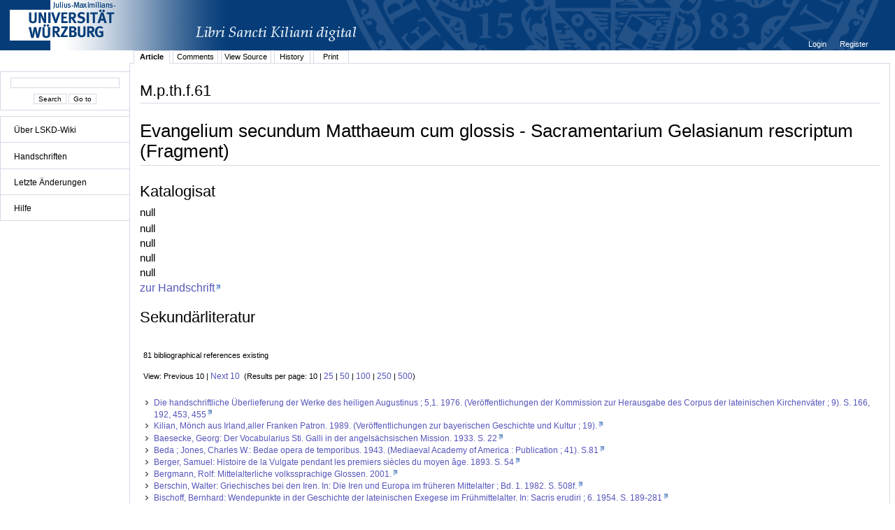

--- FILE ---
content_type: text/html;charset=UTF-8
request_url: http://vb.uni-wuerzburg.de/jamwiki/en/Category:M.p.th.f.61?nL=10&oL=0
body_size: 23987
content:


















<!DOCTYPE html PUBLIC "-//W3C//DTD XHTML 1.0 Transitional//EN" "http://www.w3.org/TR/xhtml1/DTD/xhtml1-transitional.dtd">
<html xmlns="http://www.w3.org/1999/xhtml">
<head>
	<title>









M.p.th.f.61
 - LSKD-Wiki</title>
	<meta http-equiv="Content-Type" content="text/html; charset=utf-8" />
	<meta name="DC.Title" content="









M.p.th.f.61
 - LSKD-Wiki" />


	<link rel="start" title="Libri Sancti Kiliani digital - Wiki" href="/jamwiki/en/Libri_Sancti_Kiliani_digital_-_Wiki" />
	<link rel="home" title="Libri Sancti Kiliani digital - Wiki" href="/jamwiki/en/Libri_Sancti_Kiliani_digital_-_Wiki" />



	
	<link rel="alternate" type="application/x-wiki" title="Click to edit Category:M.p.th.f.61" href="/jamwiki/en/Special:Edit?topic=Category:M.p.th.f.61"/>


	
	<link rel="alternate" type="application/rss+xml" title="Wiki Recent Changes (en): Recent Changes" href="/jamwiki/en/Special:RecentChangesFeed" />
	<link rel="alternate" type="application/rss+xml" title="Wiki Recent Changes (en): Recent Changes including minor changes" href="/jamwiki/en/Special:RecentChangesFeed?minorEdits=true" />
	<link rel="alternate" type="application/rss+xml" title="Wiki Recent Changes (en): Recent Changes linking to changed version" href="/jamwiki/en/Special:RecentChangesFeed?linkToVersion=true" />
	<link rel="alternate" type="application/rss+xml" title="Wiki Recent Changes (en): Recent Changes including minor changes and linking to changed version" href="/jamwiki/en/Special:RecentChangesFeed?minorEdits=true&amp;linkToVersion=true" />

	<link href="/jamwiki/en/jamwiki.css?19561" type="text/css" rel="stylesheet" />
	<script type="text/javascript" src="/jamwiki/js/jamwiki.js;jsessionid=4FBD19EEFD1846CE3665ECB5CFEB8CA4?1335443455000"></script>
</head>
<body>

<div id="wiki-page">
	<div id="logo">
	
	
	<a class="logo" href="http://www.libri-kiliani.eu/" target="_blank"><img border="0" src="/jamwiki/images/banner_franconica-online_lskd_big_d.png;jsessionid=4FBD19EEFD1846CE3665ECB5CFEB8CA4" alt="" /></a>
	</div>
<div id="wiki-navigation">
	<br />
	<div id="nav-search" class="portlet">
	<form method="get" action="/jamwiki/en/Special:Search">
	<input type="text" name="text" value="" />
	<br />
	<input type="submit" name="search" value='Search'/>
	<input type="submit" name="jumpto" value='Go to'/>
	</form>
	</div>
	
	<div id="nav-menu" class="portlet">
	<ul>
<li><a href="/jamwiki/en/Libri_Sancti_Kiliani_digital_-_Wiki" title="Libri Sancti Kiliani digital - Wiki">&Uuml;ber LSKD-Wiki</a></li>
</ul>
<hr />
<ul>
<li><a href="/jamwiki/en/Category:Handschriften" title="Category:Handschriften">Handschriften</a></li>
</ul>
<hr />
<ul>
<li><a href="/jamwiki/en/Special:RecentChanges" title="Special:RecentChanges">Letzte &Auml;nderungen</a></li>
</ul>
<hr />
<ul>
<li><a href="/jamwiki/en/Category:Hilfe" title="Category:Hilfe">Hilfe</a></li>
</ul>
<hr />

	</div>
	
	
	
</div>
<div id="wiki-content">
	

<div id="user-menu"><ul>

	<li><a href="/jamwiki/en/Special:Login?returnto=Category:M.p.th.f.61" title="Special:Login">









Login
</a></li>

	<li><a href="/jamwiki/en/Special:Account" title="Special:Account">









Register
</a></li>

</ul></div>
<div class="clear"></div>

	
<ul id="tab_menu" class="tab-menu">

	
	
	
	<li class="active"><a href="/jamwiki/en/Category:M.p.th.f.61" title="Category:M.p.th.f.61">









Article
</a></li>

	
	
	
	<li><a href="/jamwiki/en/Special:Edit?topic=Category_comments:M.p.th.f.61" class="edit" title="Category comments:M.p.th.f.61">









Comments
</a></li>

	
	
	
	<li><a href="/jamwiki/en/Special:Source?topic=Category:M.p.th.f.61" title="Special:Source">









View Source
</a></li>

	
	
	
	<li><a href="/jamwiki/en/Special:History?topic=Category:M.p.th.f.61" title="Special:History">









History
</a></li>

	
	
	<li><a href="/jamwiki/en/Special:Print?topic=Category:M.p.th.f.61" title="Special:Print">









Print
</a></li>
	

</ul>

	<div id="contents" >
	<h1 id="contents-header">









M.p.th.f.61
</h1>
	
	


	




















<meta http-equiv="X-UA-Compatible" content="IE=8" />

	
		
			<div id="content-article">   
			
			
			
				<div id="topiccontent">
			
			
			<h2><span id="Evangelium_secundum_Matthaeum_cum_glossis_-_Sacramentarium_Gelasianum_rescriptum_.28Fragment.29">Evangelium secundum Matthaeum cum glossis - Sacramentarium Gelasianum rescriptum (Fragment)</span></h2>
<h3><span id="Katalogisat">Katalogisat</span></h3>null<br>
<p>null<br>
null<br>
null<br>
null<br>
<a class="externallink" rel="nofollow" href="http://vb.uni-wuerzburg.de/Franconica/mpthf61/index.html" target="_blank">zur Handschrift</a></p>
<h3><span id="Sekund.C3.A4rliteratur">Sekund&auml;rliteratur</span></h3>
			</div>
			</div>
			<script type="text/javascript"> 
 			 var inhalt = document.getElementById('topiccontentscroll').innerHTML;
			</script>
			<div class="clear"></div>
			
		
		
	
	


<script type="text/javascript">
function switchFont (Minuskel) {
  if (Minuskel == true){
	  document.getElementById('topiccontentscroll').style.fontFamily='InsulareMinuskel';
	  document.getElementById('topiccontentscroll').innerHTML = inhalt.toLowerCase();
  } else {
	  document.getElementById('topiccontentscroll').style.fontFamily='sans-serif,tahoma';
	  document.getElementById('topiccontentscroll').innerHTML = inhalt;
  }
}
</script>



	

<div class="message">81 bibliographical references existing</div>
<div class="message">View: Previous 10&#160;|&#160;<a href="/jamwiki/en/Category:M.p.th.f.61?nL=10&amp;oL=10">Next 10</a>&#160;&#160;(Results per page:&#160;10&#160;|&#160;<a href="/jamwiki/en/Category:M.p.th.f.61?nL=25&amp;oL=0">25</a>&#160;|&#160;<a href="/jamwiki/en/Category:M.p.th.f.61?nL=50&amp;oL=0">50</a>&#160;|&#160;<a href="/jamwiki/en/Category:M.p.th.f.61?nL=100&amp;oL=0">100</a>&#160;|&#160;<a href="/jamwiki/en/Category:M.p.th.f.61?nL=250&amp;oL=0">250</a>&#160;|&#160;<a href="/jamwiki/en/Category:M.p.th.f.61?nL=500&amp;oL=0">500</a>)</div>
<table class="literature"><tr><td><ul>
		
		
		
		
		
		<li><a class="externallink" target="_blank" href="http://bibliothek.uni-wuerzburg.de/permalink/bv/BV005738190" rel="nofollow">Die handschriftliche Überlieferung der Werke des heiligen Augustinus ; 5,1. 1976. (Veröffentlichungen der Kommission zur Herausgabe des Corpus der lateinischen Kirchenväter ; 9). S. 166, 192, 453, 455</a></li>
		
		

		
		
		
		<li><a class="externallink" target="_blank" href="http://bibliothek.uni-wuerzburg.de/permalink/bv/BV009247305" rel="nofollow">Kilian, Mönch aus Irland,aller Franken Patron. 1989. (Veröffentlichungen zur bayerischen Geschichte und Kultur ; 19).</a></li>
		
		

		
		
		
		<li><a class="externallink" target="_blank" href="http://bibliothek.uni-wuerzburg.de/permalink/bv/BV005053721" rel="nofollow">Baesecke, Georg: Der Vocabularius Sti. Galli in der angelsächsischen Mission. 1933. S. 22</a></li>
		
		

		
		
		
		<li><a class="externallink" target="_blank" href="http://bibliothek.uni-wuerzburg.de/permalink/bv/BV003295410" rel="nofollow">Beda  ; Jones, Charles W.: Bedae opera de temporibus. 1943. (Mediaeval Academy of America : Publication ; 41). S.81</a></li>
		
		

		
		
		
		<li><a class="externallink" target="_blank" href="http://bibliothek.uni-wuerzburg.de/permalink/bv/BV008131194" rel="nofollow">Berger, Samuel: Histoire de la Vulgate pendant les premiers siècles du moyen âge. 1893. S. 54</a></li>
		
		

		
		
		
		<li><a class="externallink" target="_blank" href="http://bibliothek.uni-wuerzburg.de/permalink/bv/BV013842575" rel="nofollow">Bergmann, Rolf: Mittelalterliche volkssprachige Glossen. 2001.</a></li>
		
		

		
		
		
		<li><a class="externallink" target="_blank" href="http://bibliothek.uni-wuerzburg.de/permalink/bv/BV001237758" rel="nofollow">Berschin, Walter: Griechisches bei den Iren. In: Die Iren und Europa im früheren Mittelalter ; Bd. 1. 1982. S. 508f.</a></li>
		
		

		
		
		
		<li><a class="externallink" target="_blank" href="http://bibliothek.uni-wuerzburg.de/permalink/bv/BV002702996" rel="nofollow">Bischoff, Bernhard: Wendepunkte in der Geschichte der lateinischen Exegese im Frühmittelalter. In: Sacris erudiri ; 6. 1954. S. 189-281</a></li>
		
		

		
		
		
		<li><a class="externallink" target="_blank" href="http://bibliothek.uni-wuerzburg.de/permalink/bv/BV001227115" rel="nofollow">Bischoff, Bernhard: Mittelalterliche Studien ; Bd. 2. 1966. S. 248</a></li>
		
		

		
		
		
		<li><a class="externallink" target="_blank" href="http://bibliothek.uni-wuerzburg.de/permalink/bv/BV005041372" rel="nofollow">Bischoff, Bernhard ; Hofmann, Josef: Libri sancti Kyliani : die Würzburger Schreibschule und die Dombibliothek im VIII. und IX. Jahrhundert. 1952. (Quellen und Forschungen zur Geschichte des Bistums und Hochstifts Würzburg ; 6). S.11</a></li>
		
		

</ul></td></tr></table>



	

	







<h3>Scans in M.p.th.f.61:</h3>
<div class="message">148 existing scans in M.p.th.f.61</div>





	
<div class="message">View: Previous 100&#160;|&#160;<a href="/jamwiki/en/Category:M.p.th.f.61?n=100&amp;o=100&amp;nL=10&amp;oL=0">Next 100</a>&#160;&#160;(Results per page:&#160;<a href="/jamwiki/en/Category:M.p.th.f.61?n=10&amp;o=0&amp;nL=10&amp;oL=0">10</a>&#160;|&#160;<a href="/jamwiki/en/Category:M.p.th.f.61?n=25&amp;o=0&amp;nL=10&amp;oL=0">25</a>&#160;|&#160;<a href="/jamwiki/en/Category:M.p.th.f.61?n=50&amp;o=0&amp;nL=10&amp;oL=0">50</a>&#160;|&#160;100&#160;|&#160;<a href="/jamwiki/en/Category:M.p.th.f.61?n=250&amp;o=0&amp;nL=10&amp;oL=0">250</a>&#160;|&#160;<a href="/jamwiki/en/Category:M.p.th.f.61?n=500&amp;o=0&amp;nL=10&amp;oL=0">500</a>)</div>
<table class="categories"><tr><td>
<ul>
		
		
<li><a href="/jamwiki/en/M.p.th.f.61_Scan_1_%281r%29" title="M.p.th.f.61 Scan 1 (1r)">1 (1r)</a></li>
			
			
		
<li><a href="/jamwiki/en/M.p.th.f.61_Scan_2_%281v%29" title="M.p.th.f.61 Scan 2 (1v)">2 (1v)</a></li>
			
			
		
<li><a href="/jamwiki/en/M.p.th.f.61_Scan_3_%28Insert1_r%29" title="M.p.th.f.61 Scan 3 (Insert1 r)">3 (Insert1 r)</a></li>
			
			
		
<li><a href="/jamwiki/en/M.p.th.f.61_Scan_4_%28Insert1_v%29" title="M.p.th.f.61 Scan 4 (Insert1 v)">4 (Insert1 v)</a></li>
			
			
		
<li><a href="/jamwiki/en/M.p.th.f.61_Scan_5_%28Insert3_r%29" title="M.p.th.f.61 Scan 5 (Insert3 r)">5 (Insert3 r)</a></li>
			
			
		
<li><a href="/jamwiki/en/M.p.th.f.61_Scan_6_%28Insert3_v%29" title="M.p.th.f.61 Scan 6 (Insert3 v)">6 (Insert3 v)</a></li>
			
			
		
<li><a href="/jamwiki/en/M.p.th.f.61_Scan_7_%28Insert2_r%29" title="M.p.th.f.61 Scan 7 (Insert2 r)">7 (Insert2 r)</a></li>
			
			
		
<li><a href="/jamwiki/en/M.p.th.f.61_Scan_8_%28Insert2_v%29" title="M.p.th.f.61 Scan 8 (Insert2 v)">8 (Insert2 v)</a></li>
			
			
		
<li><a href="/jamwiki/en/M.p.th.f.61_Scan_9_%282r%29" title="M.p.th.f.61 Scan 9 (2r)">9 (2r)</a></li>
			
			
		
<li><a href="/jamwiki/en/M.p.th.f.61_Scan_10_%282v%29" title="M.p.th.f.61 Scan 10 (2v)">10 (2v)</a></li>
			
			
		
<li><a href="/jamwiki/en/M.p.th.f.61_Scan_11_%28Insert6_r%29" title="M.p.th.f.61 Scan 11 (Insert6 r)">11 (Insert6 r)</a></li>
			
			
		
<li><a href="/jamwiki/en/M.p.th.f.61_Scan_12_%28Insert6_v%29" title="M.p.th.f.61 Scan 12 (Insert6 v)">12 (Insert6 v)</a></li>
			
			
		
<li><a href="/jamwiki/en/M.p.th.f.61_Scan_13_%28Insert5_r%29" title="M.p.th.f.61 Scan 13 (Insert5 r)">13 (Insert5 r)</a></li>
			
			
		
<li><a href="/jamwiki/en/M.p.th.f.61_Scan_14_%28Insert5_v%29" title="M.p.th.f.61 Scan 14 (Insert5 v)">14 (Insert5 v)</a></li>
			
			
		
<li><a href="/jamwiki/en/M.p.th.f.61_Scan_15_%28Insert4_r%29" title="M.p.th.f.61 Scan 15 (Insert4 r)">15 (Insert4 r)</a></li>
			
			
		
<li><a href="/jamwiki/en/M.p.th.f.61_Scan_16_%28Insert4_v%29" title="M.p.th.f.61 Scan 16 (Insert4 v)">16 (Insert4 v)</a></li>
			
			
		
<li><a href="/jamwiki/en/M.p.th.f.61_Scan_17_%28Insert7_r%29" title="M.p.th.f.61 Scan 17 (Insert7 r)">17 (Insert7 r)</a></li>
			
			
		
<li><a href="/jamwiki/en/M.p.th.f.61_Scan_18_%28Insert7_v%29" title="M.p.th.f.61 Scan 18 (Insert7 v)">18 (Insert7 v)</a></li>
			
			
		
<li><a href="/jamwiki/en/M.p.th.f.61_Scan_19_%283r%29" title="M.p.th.f.61 Scan 19 (3r)">19 (3r)</a></li>
			
			
		
<li><a href="/jamwiki/en/M.p.th.f.61_Scan_20_%283v%29" title="M.p.th.f.61 Scan 20 (3v)">20 (3v)</a></li>
			
			
		
<li><a href="/jamwiki/en/M.p.th.f.61_Scan_21_%284r%29" title="M.p.th.f.61 Scan 21 (4r)">21 (4r)</a></li>
			
			
		
<li><a href="/jamwiki/en/M.p.th.f.61_Scan_22_%284v%29" title="M.p.th.f.61 Scan 22 (4v)">22 (4v)</a></li>
			
			
		
<li><a href="/jamwiki/en/M.p.th.f.61_Scan_23_%28Seiten_Insert8-9_r%29" title="M.p.th.f.61 Scan 23 (Seiten Insert8-9 r)">23 (Seiten Insert8-9 r)</a></li>
			
			
		
<li><a href="/jamwiki/en/M.p.th.f.61_Scan_24_%28Seiten_Insert8-9_v%29" title="M.p.th.f.61 Scan 24 (Seiten Insert8-9 v)">24 (Seiten Insert8-9 v)</a></li>
			
			
		
<li><a href="/jamwiki/en/M.p.th.f.61_Scan_25_%285r%29" title="M.p.th.f.61 Scan 25 (5r)">25 (5r)</a></li>
			
			
		
<li><a href="/jamwiki/en/M.p.th.f.61_Scan_26_%285v%29" title="M.p.th.f.61 Scan 26 (5v)">26 (5v)</a></li>
			
			
		
<li><a href="/jamwiki/en/M.p.th.f.61_Scan_27_%28Insert10_r%29" title="M.p.th.f.61 Scan 27 (Insert10 r)">27 (Insert10 r)</a></li>
			
			
		
<li><a href="/jamwiki/en/M.p.th.f.61_Scan_28_%28Insert10_v%29" title="M.p.th.f.61 Scan 28 (Insert10 v)">28 (Insert10 v)</a></li>
			
			
		
<li><a href="/jamwiki/en/M.p.th.f.61_Scan_29_%28Insert11_r%29" title="M.p.th.f.61 Scan 29 (Insert11 r)">29 (Insert11 r)</a></li>
			
			
		
<li><a href="/jamwiki/en/M.p.th.f.61_Scan_30_%28Insert11_v%29" title="M.p.th.f.61 Scan 30 (Insert11 v)">30 (Insert11 v)</a></li>
			
			
		
<li><a href="/jamwiki/en/M.p.th.f.61_Scan_31_%286r%29" title="M.p.th.f.61 Scan 31 (6r)">31 (6r)</a></li>
			
			
		
<li><a href="/jamwiki/en/M.p.th.f.61_Scan_32_%286v%29" title="M.p.th.f.61 Scan 32 (6v)">32 (6v)</a></li>
			
			
		
<li><a href="/jamwiki/en/M.p.th.f.61_Scan_33_%28Insert12_r%29" title="M.p.th.f.61 Scan 33 (Insert12 r)">33 (Insert12 r)</a></li>
			
			
		
<li><a href="/jamwiki/en/M.p.th.f.61_Scan_34_%28Insert12_v%29" title="M.p.th.f.61 Scan 34 (Insert12 v)">34 (Insert12 v)</a></li>
			
			
				
</ul></td><td><ul>
			
		
<li><a href="/jamwiki/en/M.p.th.f.61_Scan_35_%28Insert13_r%29" title="M.p.th.f.61 Scan 35 (Insert13 r)">35 (Insert13 r)</a></li>
			
			
		
<li><a href="/jamwiki/en/M.p.th.f.61_Scan_36_%28Insert13_v%29" title="M.p.th.f.61 Scan 36 (Insert13 v)">36 (Insert13 v)</a></li>
			
			
		
<li><a href="/jamwiki/en/M.p.th.f.61_Scan_37_%287r%29" title="M.p.th.f.61 Scan 37 (7r)">37 (7r)</a></li>
			
			
		
<li><a href="/jamwiki/en/M.p.th.f.61_Scan_38_%287v%29" title="M.p.th.f.61 Scan 38 (7v)">38 (7v)</a></li>
			
			
		
<li><a href="/jamwiki/en/M.p.th.f.61_Scan_39_%288r%29" title="M.p.th.f.61 Scan 39 (8r)">39 (8r)</a></li>
			
			
		
<li><a href="/jamwiki/en/M.p.th.f.61_Scan_40_%288v%29" title="M.p.th.f.61 Scan 40 (8v)">40 (8v)</a></li>
			
			
		
<li><a href="/jamwiki/en/M.p.th.f.61_Scan_41_%289r%29" title="M.p.th.f.61 Scan 41 (9r)">41 (9r)</a></li>
			
			
		
<li><a href="/jamwiki/en/M.p.th.f.61_Scan_42_%289v%29" title="M.p.th.f.61 Scan 42 (9v)">42 (9v)</a></li>
			
			
		
<li><a href="/jamwiki/en/M.p.th.f.61_Scan_43_%28Insert14_r%29" title="M.p.th.f.61 Scan 43 (Insert14 r)">43 (Insert14 r)</a></li>
			
			
		
<li><a href="/jamwiki/en/M.p.th.f.61_Scan_44_%28Insert14_v%29" title="M.p.th.f.61 Scan 44 (Insert14 v)">44 (Insert14 v)</a></li>
			
			
		
<li><a href="/jamwiki/en/M.p.th.f.61_Scan_45_%2810r%29" title="M.p.th.f.61 Scan 45 (10r)">45 (10r)</a></li>
			
			
		
<li><a href="/jamwiki/en/M.p.th.f.61_Scan_46_%2810v%29" title="M.p.th.f.61 Scan 46 (10v)">46 (10v)</a></li>
			
			
		
<li><a href="/jamwiki/en/M.p.th.f.61_Scan_47_%2811r%29" title="M.p.th.f.61 Scan 47 (11r)">47 (11r)</a></li>
			
			
		
<li><a href="/jamwiki/en/M.p.th.f.61_Scan_48_%2811v%29" title="M.p.th.f.61 Scan 48 (11v)">48 (11v)</a></li>
			
			
		
<li><a href="/jamwiki/en/M.p.th.f.61_Scan_49_%28Insert15_r%29" title="M.p.th.f.61 Scan 49 (Insert15 r)">49 (Insert15 r)</a></li>
			
			
		
<li><a href="/jamwiki/en/M.p.th.f.61_Scan_50_%28Insert15_v%29" title="M.p.th.f.61 Scan 50 (Insert15 v)">50 (Insert15 v)</a></li>
			
			
		
<li><a href="/jamwiki/en/M.p.th.f.61_Scan_51_%2812r%29" title="M.p.th.f.61 Scan 51 (12r)">51 (12r)</a></li>
			
			
		
<li><a href="/jamwiki/en/M.p.th.f.61_Scan_52_%2812v%29" title="M.p.th.f.61 Scan 52 (12v)">52 (12v)</a></li>
			
			
		
<li><a href="/jamwiki/en/M.p.th.f.61_Scan_53_%28Insert16_r%29" title="M.p.th.f.61 Scan 53 (Insert16 r)">53 (Insert16 r)</a></li>
			
			
		
<li><a href="/jamwiki/en/M.p.th.f.61_Scan_54_%28Insert16_v%29" title="M.p.th.f.61 Scan 54 (Insert16 v)">54 (Insert16 v)</a></li>
			
			
		
<li><a href="/jamwiki/en/M.p.th.f.61_Scan_55_%2813r%29" title="M.p.th.f.61 Scan 55 (13r)">55 (13r)</a></li>
			
			
		
<li><a href="/jamwiki/en/M.p.th.f.61_Scan_56_%2813v%29" title="M.p.th.f.61 Scan 56 (13v)">56 (13v)</a></li>
			
			
		
<li><a href="/jamwiki/en/M.p.th.f.61_Scan_57_%28Insert17_r%29" title="M.p.th.f.61 Scan 57 (Insert17 r)">57 (Insert17 r)</a></li>
			
			
		
<li><a href="/jamwiki/en/M.p.th.f.61_Scan_58_%28Insert17_v%29" title="M.p.th.f.61 Scan 58 (Insert17 v)">58 (Insert17 v)</a></li>
			
			
		
<li><a href="/jamwiki/en/M.p.th.f.61_Scan_59_%2814r%29" title="M.p.th.f.61 Scan 59 (14r)">59 (14r)</a></li>
			
			
		
<li><a href="/jamwiki/en/M.p.th.f.61_Scan_60_%2814v%29" title="M.p.th.f.61 Scan 60 (14v)">60 (14v)</a></li>
			
			
		
<li><a href="/jamwiki/en/M.p.th.f.61_Scan_61_%2815r%29" title="M.p.th.f.61 Scan 61 (15r)">61 (15r)</a></li>
			
			
		
<li><a href="/jamwiki/en/M.p.th.f.61_Scan_62_%2815v%29" title="M.p.th.f.61 Scan 62 (15v)">62 (15v)</a></li>
			
			
		
<li><a href="/jamwiki/en/M.p.th.f.61_Scan_63_%2816r%29" title="M.p.th.f.61 Scan 63 (16r)">63 (16r)</a></li>
			
			
		
<li><a href="/jamwiki/en/M.p.th.f.61_Scan_64_%2816v%29" title="M.p.th.f.61 Scan 64 (16v)">64 (16v)</a></li>
			
			
		
<li><a href="/jamwiki/en/M.p.th.f.61_Scan_65_%2817r%29" title="M.p.th.f.61 Scan 65 (17r)">65 (17r)</a></li>
			
			
		
<li><a href="/jamwiki/en/M.p.th.f.61_Scan_66_%2817v%29" title="M.p.th.f.61 Scan 66 (17v)">66 (17v)</a></li>
			
			
		
<li><a href="/jamwiki/en/M.p.th.f.61_Scan_67_%28Insert18_r%29" title="M.p.th.f.61 Scan 67 (Insert18 r)">67 (Insert18 r)</a></li>
			
			
				
</ul></td><td><ul>
			
		
<li><a href="/jamwiki/en/M.p.th.f.61_Scan_68_%28Insert18_v%29" title="M.p.th.f.61 Scan 68 (Insert18 v)">68 (Insert18 v)</a></li>
			
			
		
<li><a href="/jamwiki/en/M.p.th.f.61_Scan_69_%2818r%29" title="M.p.th.f.61 Scan 69 (18r)">69 (18r)</a></li>
			
			
		
<li><a href="/jamwiki/en/M.p.th.f.61_Scan_70_%2818v%29" title="M.p.th.f.61 Scan 70 (18v)">70 (18v)</a></li>
			
			
		
<li><a href="/jamwiki/en/M.p.th.f.61_Scan_71_%2819r%29" title="M.p.th.f.61 Scan 71 (19r)">71 (19r)</a></li>
			
			
		
<li><a href="/jamwiki/en/M.p.th.f.61_Scan_72_%2819v%29" title="M.p.th.f.61 Scan 72 (19v)">72 (19v)</a></li>
			
			
		
<li><a href="/jamwiki/en/M.p.th.f.61_Scan_73_%2820r%29" title="M.p.th.f.61 Scan 73 (20r)">73 (20r)</a></li>
			
			
		
<li><a href="/jamwiki/en/M.p.th.f.61_Scan_74_%2820v%29" title="M.p.th.f.61 Scan 74 (20v)">74 (20v)</a></li>
			
			
		
<li><a href="/jamwiki/en/M.p.th.f.61_Scan_75_%28Insert19_r%29" title="M.p.th.f.61 Scan 75 (Insert19 r)">75 (Insert19 r)</a></li>
			
			
		
<li><a href="/jamwiki/en/M.p.th.f.61_Scan_76_%28Insert19_v%29" title="M.p.th.f.61 Scan 76 (Insert19 v)">76 (Insert19 v)</a></li>
			
			
		
<li><a href="/jamwiki/en/M.p.th.f.61_Scan_77_%28Insert20_r%29" title="M.p.th.f.61 Scan 77 (Insert20 r)">77 (Insert20 r)</a></li>
			
			
		
<li><a href="/jamwiki/en/M.p.th.f.61_Scan_78_%28Insert20_v%29" title="M.p.th.f.61 Scan 78 (Insert20 v)">78 (Insert20 v)</a></li>
			
			
		
<li><a href="/jamwiki/en/M.p.th.f.61_Scan_79_%28Insert21_r%29" title="M.p.th.f.61 Scan 79 (Insert21 r)">79 (Insert21 r)</a></li>
			
			
		
<li><a href="/jamwiki/en/M.p.th.f.61_Scan_80_%28Insert21_v%29" title="M.p.th.f.61 Scan 80 (Insert21 v)">80 (Insert21 v)</a></li>
			
			
		
<li><a href="/jamwiki/en/M.p.th.f.61_Scan_81_%28Insert22_r%29" title="M.p.th.f.61 Scan 81 (Insert22 r)">81 (Insert22 r)</a></li>
			
			
		
<li><a href="/jamwiki/en/M.p.th.f.61_Scan_82_%28Insert22_v%29" title="M.p.th.f.61 Scan 82 (Insert22 v)">82 (Insert22 v)</a></li>
			
			
		
<li><a href="/jamwiki/en/M.p.th.f.61_Scan_83_%28Insert23_r%29" title="M.p.th.f.61 Scan 83 (Insert23 r)">83 (Insert23 r)</a></li>
			
			
		
<li><a href="/jamwiki/en/M.p.th.f.61_Scan_84_%28Insert23_v%29" title="M.p.th.f.61 Scan 84 (Insert23 v)">84 (Insert23 v)</a></li>
			
			
		
<li><a href="/jamwiki/en/M.p.th.f.61_Scan_85_%28Insert24_r%29" title="M.p.th.f.61 Scan 85 (Insert24 r)">85 (Insert24 r)</a></li>
			
			
		
<li><a href="/jamwiki/en/M.p.th.f.61_Scan_86_%28Insert24_v%29" title="M.p.th.f.61 Scan 86 (Insert24 v)">86 (Insert24 v)</a></li>
			
			
		
<li><a href="/jamwiki/en/M.p.th.f.61_Scan_87_%2821r%29" title="M.p.th.f.61 Scan 87 (21r)">87 (21r)</a></li>
			
			
		
<li><a href="/jamwiki/en/M.p.th.f.61_Scan_88_%2821v%29" title="M.p.th.f.61 Scan 88 (21v)">88 (21v)</a></li>
			
			
		
<li><a href="/jamwiki/en/M.p.th.f.61_Scan_89_%2822r%29" title="M.p.th.f.61 Scan 89 (22r)">89 (22r)</a></li>
			
			
		
<li><a href="/jamwiki/en/M.p.th.f.61_Scan_90_%2822v%29" title="M.p.th.f.61 Scan 90 (22v)">90 (22v)</a></li>
			
			
		
<li><a href="/jamwiki/en/M.p.th.f.61_Scan_91_%2823r%29" title="M.p.th.f.61 Scan 91 (23r)">91 (23r)</a></li>
			
			
		
<li><a href="/jamwiki/en/M.p.th.f.61_Scan_92_%2823v%29" title="M.p.th.f.61 Scan 92 (23v)">92 (23v)</a></li>
			
			
		
<li><a href="/jamwiki/en/M.p.th.f.61_Scan_93_%2824r%29" title="M.p.th.f.61 Scan 93 (24r)">93 (24r)</a></li>
			
			
		
<li><a href="/jamwiki/en/M.p.th.f.61_Scan_94_%2824v%29" title="M.p.th.f.61 Scan 94 (24v)">94 (24v)</a></li>
			
			
		
<li><a href="/jamwiki/en/M.p.th.f.61_Scan_95_%2825r%29" title="M.p.th.f.61 Scan 95 (25r)">95 (25r)</a></li>
			
			
		
<li><a href="/jamwiki/en/M.p.th.f.61_Scan_96_%2825v%29" title="M.p.th.f.61 Scan 96 (25v)">96 (25v)</a></li>
			
			
		
<li><a href="/jamwiki/en/M.p.th.f.61_Scan_97_%2826r%29" title="M.p.th.f.61 Scan 97 (26r)">97 (26r)</a></li>
			
			
		
<li><a href="/jamwiki/en/M.p.th.f.61_Scan_98_%2826v%29" title="M.p.th.f.61 Scan 98 (26v)">98 (26v)</a></li>
			
			
		
<li><a href="/jamwiki/en/M.p.th.f.61_Scan_99_%2827r%29" title="M.p.th.f.61 Scan 99 (27r)">99 (27r)</a></li>
			
			
		
<li><a href="/jamwiki/en/M.p.th.f.61_Scan_100_%2827v%29" title="M.p.th.f.61 Scan 100 (27v)">100 (27v)</a></li>
			
			
		
</ul>
</td></tr></table>
	

	
		<div id="category-index"><a href="/jamwiki/en/Special:Categories" title="Special:Categories">Categories</a>:
		
			<a href="/jamwiki/en/Category:Handschriften" title="Category:Handschriften">Handschriften</a>
		
		</div>
		<div class="clear"></div>
	



	<br />
	</div>
</div>
<div id="wiki-footer">
	<div id="footer-custom"><p>&copy; Universit&auml;tsbibliothek W&uuml;rzburg 2012.</p>
<p>Am Hubland 97074 W&uuml;rzburg</p>
<p>Telefon: 0931/31 85943 Telefax: 0931/31 85970</p></div>
	<div id="footer-logo"><a href="http://jamwiki.org/">JAMWiki</a> Version 1.2.0</div>
</div>
</div>



</body>
</html>

